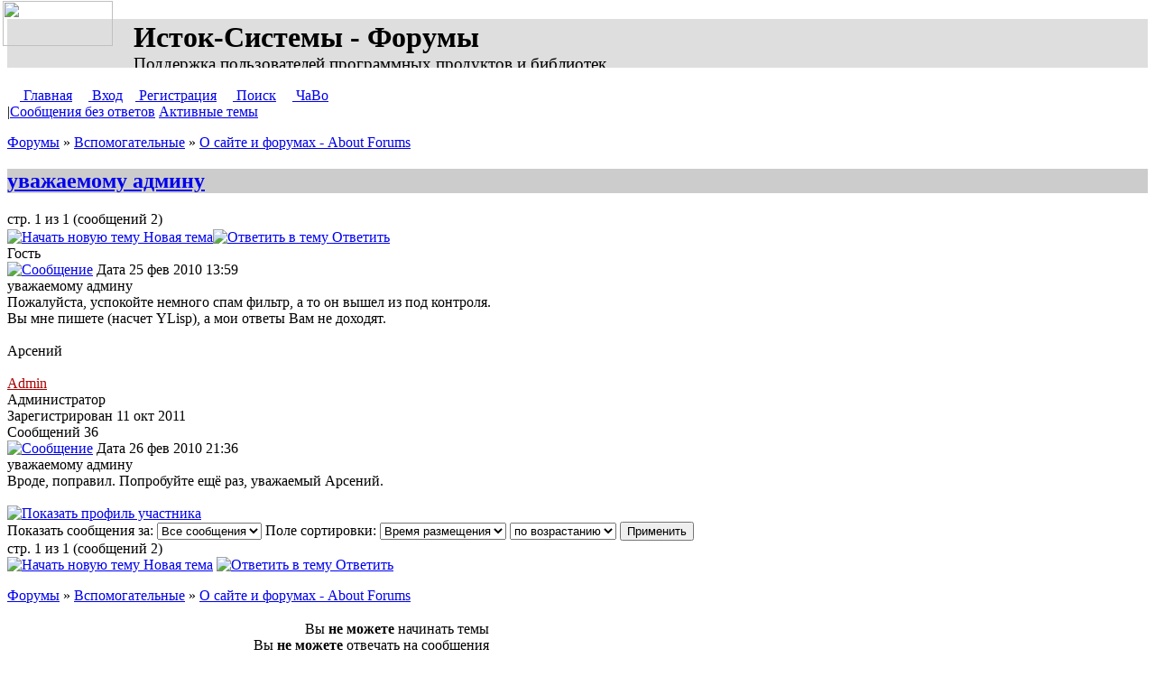

--- FILE ---
content_type: text/html; charset=UTF-8
request_url: http://forum.ystok.ru/viewtopic.php?f=17&t=10&view=previous&sid=6e89701d9d9bb5d6a4c3d95daf39c92d
body_size: 12784
content:
<!DOCTYPE html PUBLIC "-//W3C//DTD XHTML 1.0 Transitional//EN" "http://www.w3.org/TR/xhtml1/DTD/xhtml1-transitional.dtd">
<html xmlns="http://www.w3.org/1999/xhtml" lang="ru-ru" xml:lang="ru-ru">
<head>
<meta http-equiv="content-type" content="text/html; charset=UTF-8" />
<meta http-equiv="content-language" content="ru-ru" />
<meta http-equiv="content-style-type" content="text/css" />
<meta http-equiv="imagetoolbar" content="no" />
<meta name="resource-type" content="document" />
<meta name="distribution" content="global" />
<meta name="keywords" content="ближний,большой,ветеран,зарубежье,исток,Исток-Турнир,календарь,классификация,конференция,корт,лига,любитель,любительский,положение,рейтинг,Россия,сеньор,СНГ,совет,спорт,тема,теннис,турнир,федерация,форум,ФТР,tennis,ranking,Russia,Russian,rating,veteran">
<meta name="description" content="" />

<title>Исток-Системы - Форумы - Просмотр темы - уважаемому админу</title>

<link rel="stylesheet" type="text/css" href="./styles/ystok/theme/stylesheet.css" />
<link rel="stylesheet" type="text/css" href="/forum.css">
<link rel="shortcut icon" type="image/x-icon" href="/favicon.ico">
<script type="text/javascript" src="./styles/ystok/template/common.js"></script>
<script type="text/javascript">
// <![CDATA[

// ]]>
</script>
</head>

<body>
<div id="Logo"><a href="http://ystok.ru/" title="Главная страница сайта"><img src="./styles/ystok/imageset/site_logo.png" width="122" height="50" /></a></div>
<h1>Исток-Системы - Форумы<br /><span style="font-size:60%; font-weight:normal">Поддержка пользователей программных продуктов и библиотек</span></h1>

<div id="Menubar" class="bcl">
<a href="http://ystok.ru/" title="Главная страница сайта"><img src="./styles/ystok/theme/images/home_btn.png" width="14" height="14" />&nbsp;Главная</a>
<a href="./ucp.php?mode=login&amp;sid=47ae61a3d0701fcacc5db5fca4facf45"><img src="./styles/ystok/theme/images/login_btn.png" width="14" height="14" />&nbsp;Вход</a><a href="./ucp.php?mode=register&amp;sid=47ae61a3d0701fcacc5db5fca4facf45"><img src="./styles/ystok/theme/images/register_btn.png" width="14" height="14"/>&nbspРегистрация</a>
 <a href="./search.php?sid=47ae61a3d0701fcacc5db5fca4facf45"><img src="./styles/ystok/theme/images/search_btn.png" width="14" height="14" />&nbsp;Поиск</a>
<a href="./faq.php?sid=47ae61a3d0701fcacc5db5fca4facf45" title="Часто задаваемые вопросы"><img src="./styles/ystok/theme/images/faq_btn.png" width="14" height="14" />&nbsp;ЧаВо</a>
<br />
 |<a href="./search.php?search_id=unanswered&amp;sid=47ae61a3d0701fcacc5db5fca4facf45">Сообщения без ответов</a> 
 <a href="./search.php?search_id=active_topics&amp;sid=47ae61a3d0701fcacc5db5fca4facf45">Активные темы</a>
 
</div>

<p class="navigation"><a href="./index.php?sid=47ae61a3d0701fcacc5db5fca4facf45">Форумы</a>
 
&raquo; <a href="./viewforum.php?f=1&amp;sid=47ae61a3d0701fcacc5db5fca4facf45">Вспомогательные</a>
 
&raquo; <a href="./viewforum.php?f=17&amp;sid=47ae61a3d0701fcacc5db5fca4facf45">О сайте и форумах - About Forums</a>
</p>

<h2><a href="./viewtopic.php?f=17&amp;t=11&amp;sid=47ae61a3d0701fcacc5db5fca4facf45">уважаемому админу</a></h2>

<!--IF U_MCP><div class="htoolbar bcl"><a href="">Панель модератора</a></div><ENDIF -->


<div class="pagination">стр. 1 из 1 (сообщений 2)</div>


<div class="toolbar bcl">
<a href="./posting.php?mode=post&amp;f=17&amp;sid=47ae61a3d0701fcacc5db5fca4facf45"><img src="./styles/ystok/imageset/ru/topic_new_btn.png" alt="Начать новую тему" title="Начать новую тему" />&nbsp;Новая тема</a><a href="./posting.php?mode=reply&amp;f=17&amp;t=11&amp;sid=47ae61a3d0701fcacc5db5fca4facf45"><img src="./styles/ystok/imageset/ru/topic_reply_btn.png" alt="Ответить в тему" title="Ответить в тему" />&nbsp;Ответить</a>
 &nbsp;
 <a href="./viewtopic.php?f=17&amp;t=11&amp;sid=47ae61a3d0701fcacc5db5fca4facf45&amp;view=print" title="Версия для печати"><img src="./styles/ystok/theme/images/preview_btn.png" width="16" height="16" /></a>
&nbsp;<a href="./viewtopic.php?f=17&amp;t=11&amp;view=previous&amp;sid=47ae61a3d0701fcacc5db5fca4facf45" title="Предыдущая тема"><img src="./styles/ystok/theme/images/previous_topic_btn.png" width="16" height="16" /></a>

<a href="./viewtopic.php?f=17&amp;t=11&amp;view=next&amp;sid=47ae61a3d0701fcacc5db5fca4facf45" title="Следующая тема"><img src="./styles/ystok/theme/images/next_topic_btn.png" width="16" height="16" /></a>
</div>


<div class="pst" id="p20">

 <div class="profile">
   
  
  <span class="postauthor">Гость</span>
  
  <div class="msg">
  
  </div>
 </div>
 <div class="hcl">
  <div class="har">
   <a href="./viewtopic.php?p=20&amp;sid=47ae61a3d0701fcacc5db5fca4facf45#p20"><img src="./styles/ystok/imageset/post_target.png" width="14" height="10" alt="Сообщение" title="Сообщение" /></a>
   
   <span class="ttl">Дата</span> 25 фев 2010 13:59</div>
  
  уважаемому админу &nbsp;
 </div>
 <div class="pbody">
  
  Пожалуйста, успокойте немного спам фильтр, а то он вышел из под контроля. <br />Вы мне пишете (насчет YLisp), а мои ответы Вам не доходят.<br /><br />Арсений
  
 </div>
 
  <div class="hideclear"></div>
 
</div>
<div class="ptoolbar bcl">
 
  <div class="har">
   &nbsp;
   &nbsp; 
   &nbsp;
  </div>
 
</div>

<div class="pst" id="p21">

 <div class="profile">
   
  
  <a class="postauthor" href="./memberlist.php?mode=viewprofile&amp;u=2&amp;sid=47ae61a3d0701fcacc5db5fca4facf45" title="Показать профиль участника" style="color: #AA0000">Admin</a>
  
  <div class="msg">
  Администратор<br />Зарегистрирован <span class="datetime">11 окт 2011 </span><br />Сообщений 36
  </div>
 </div>
 <div class="hcl">
  <div class="har">
   <a href="./viewtopic.php?p=21&amp;sid=47ae61a3d0701fcacc5db5fca4facf45#p21"><img src="./styles/ystok/imageset/post_target.png" width="14" height="10" alt="Сообщение" title="Сообщение" /></a>
   
   <span class="ttl">Дата</span> 26 фев 2010 21:36</div>
  
  уважаемому админу &nbsp;
 </div>
 <div class="pbody">
  
  Вроде, поправил. Попробуйте ещё раз, уважаемый Арсений.
  
 </div>
 
  <div class="hideclear"></div>
 
</div>
<div class="ptoolbar bcl">
 
  <div class="har">
   &nbsp;
   &nbsp; 
   &nbsp;
  </div>
 <a href="./memberlist.php?mode=viewprofile&amp;u=2&amp;sid=47ae61a3d0701fcacc5db5fca4facf45"><img src="./styles/ystok/imageset/ru/user_profile_btn.png" alt="Показать профиль участника" title="Показать профиль участника" /></a>
</div>

<div class="toolbar bcl">
<form name="viewtopic" method="post" action="./viewtopic.php?f=17&amp;t=11&amp;sid=47ae61a3d0701fcacc5db5fca4facf45">
 <label>Показать сообщения за:&nbsp;<select name="st" id="st"><option value="0" selected="selected">Все сообщения</option><option value="1">1 день</option><option value="7">7 дней</option><option value="14">2 недели</option><option value="30">1 месяц</option><option value="90">3 месяца</option><option value="180">6 месяцев</option><option value="365">1 год</option></select></label>
 <label>Поле сортировки:&nbsp;<select name="sk" id="sk"><option value="a">Автор</option><option value="t" selected="selected">Время размещения</option><option value="s">Заголовок</option></select></label>&nbsp;<select name="sd" id="sd"><option value="a" selected="selected">по возрастанию</option><option value="d">по убыванию</option></select>
 <input class="btnlite" type="submit" name="sort" value="Применить" />
</form></div>

  <div class="pagination">стр. 1 из 1 (сообщений 2)</div>
 
 <div class="ftoolbar bcl">
 <a href="./posting.php?mode=post&amp;f=17&amp;sid=47ae61a3d0701fcacc5db5fca4facf45"><img src="./styles/ystok/imageset/ru/topic_new_btn.png" alt="Начать новую тему" title="Начать новую тему" />&nbsp;Новая тема</a> <a href="./posting.php?mode=reply&amp;f=17&amp;t=11&amp;sid=47ae61a3d0701fcacc5db5fca4facf45"><img src="./styles/ystok/imageset/ru/topic_reply_btn.png" alt="Ответить в тему" title="Ответить в тему" />&nbsp;Ответить</a>
 </div>
<p class="navigation"><a href="./index.php?sid=47ae61a3d0701fcacc5db5fca4facf45">Форумы</a>
 
&raquo; <a href="./viewforum.php?f=1&amp;sid=47ae61a3d0701fcacc5db5fca4facf45">Вспомогательные</a>
 
&raquo; <a href="./viewforum.php?f=17&amp;sid=47ae61a3d0701fcacc5db5fca4facf45">О сайте и форумах - About Forums</a>
</p>

<table class="legend">
<tr valign="top">
 <td width="40%" nowrap="nowrap">
  
 </td>
 <td align="right">Вы <strong>не можете</strong> начинать темы<br />Вы <strong>не можете</strong> отвечать на сообщения<br />Вы <strong>не можете</strong> редактировать свои сообщения<br />Вы <strong>не можете</strong> удалять свои сообщения<br />Вы <strong>не можете</strong> добавлять вложения<br /></td>
</tr>
</table>

<table width="100%" cellspacing="0">
<tr>
 <td><form method="get" name="search" action="./search.php?sid=47ae61a3d0701fcacc5db5fca4facf45">
<div class="gensmall"><label>Найти:
<input type="text" name="keywords" size="20" /></label>
<input class="btnlite" type="submit" value="Перейти" /><input type="hidden" name="t" value="11" />
<input type="hidden" name="sf" value="msgonly" />
<input type="hidden" name="sid" value="47ae61a3d0701fcacc5db5fca4facf45" />

</div></form></td>
 <td align="right">
<form method="post" name="jumpbox" action="./viewforum.php?sid=47ae61a3d0701fcacc5db5fca4facf45" onsubmit="if(document.jumpbox.f.value == -1){return false;}">
<div class="gensmall"><label>Перейти:</span>&nbsp;<select name="f" onchange="if(this.options[this.selectedIndex].value != -1){ document.forms['jumpbox'].submit() }">
 
  <option value="-1">Выберите форум</option>
 <option value="-1">------------------</option>
  <option value="3">Программные комплексы и приложения</option>
 
  <option value="20">&nbsp; &nbsp;Исток-Турнир</option>
 
  <option value="25">&nbsp; &nbsp;Исток-Табло</option>
 
  <option value="26">&nbsp; &nbsp;Исток-Титры</option>
 
  <option value="5">&nbsp; &nbsp;Исток-Спортклуб</option>
 
  <option value="4">&nbsp; &nbsp;Исток-Портал</option>
 
  <option value="9">&nbsp; &nbsp;Исток-Кабель</option>
 
  <option value="14">Для разработчиков</option>
 
  <option value="16">&nbsp; &nbsp;YstokGrid</option>
 
  <option value="19">&nbsp; &nbsp;YstokHelp</option>
 
  <option value="21">&nbsp; &nbsp;YstokSQL</option>
 
  <option value="22">&nbsp; &nbsp;CL-PDF/CL-Typesetting</option>
 
  <option value="23">Коммон Лисп для всех</option>
 
  <option value="24">&nbsp; &nbsp;Язык программирования Коммон Лисп</option>
 
  <option value="15">&nbsp; &nbsp;Русский LispWorks - Russian LispWorks</option>
 
  <option value="1">Вспомогательные</option>
 
  <option value="17" selected="selected">&nbsp; &nbsp;О сайте и форумах - About Forums</option>
 
 </select></label>
 <input class="btnlite" type="submit" value="Перейти" />
</div></form>
</td>
</tr>
</table>
﻿<img src="./cron.php?cron_type=tidy_warnings&amp;sid=47ae61a3d0701fcacc5db5fca4facf45" width="1" height="1" alt="cron" />
<div id="Footer">
&copy; 1999-2015 <a href="http://ystok.ru/" title="Главная страница сайта">Исток-Системы</a>
 | Powered by <a target="_blank" rel="nofollow" href="http://www.phpbb.com/">phpBB</a>
 | <a href="http://ystok.ru/feedback.php">Контакты</a> 
 
</div>
</body></html>